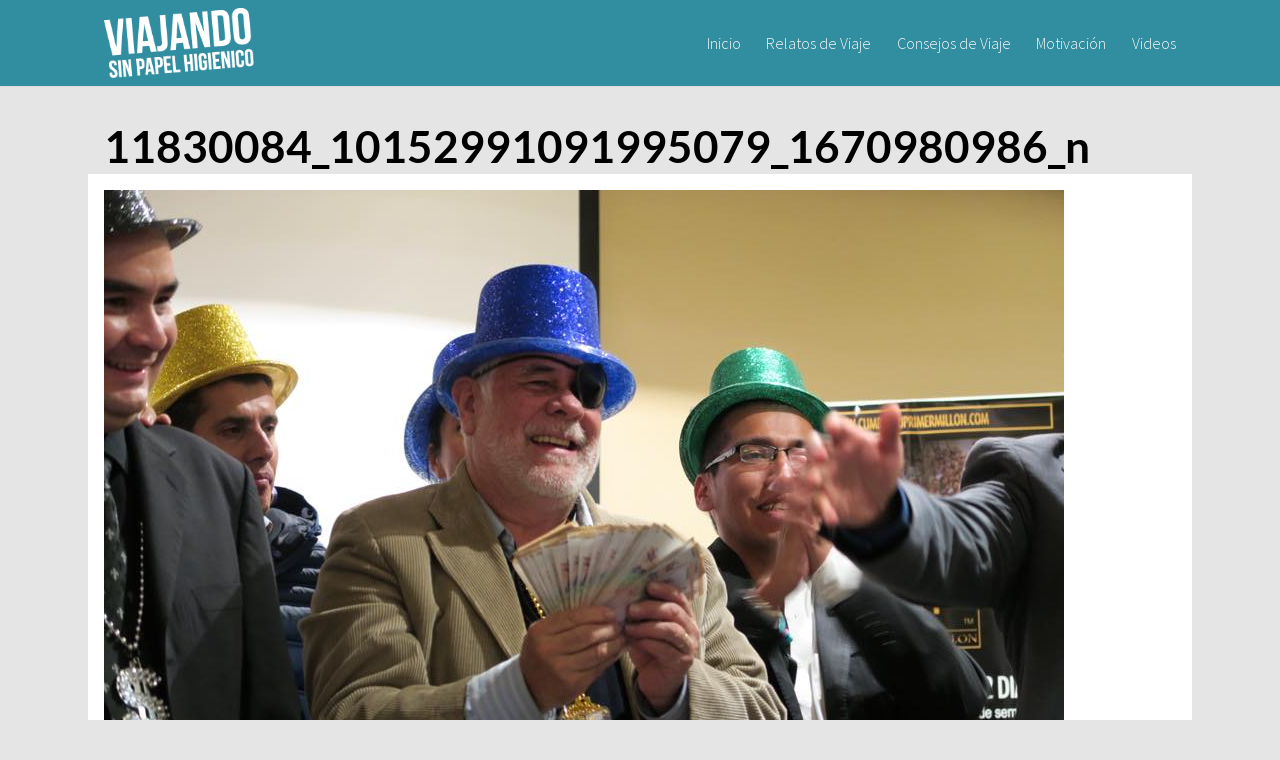

--- FILE ---
content_type: text/html; charset=UTF-8
request_url: https://viajandosinpapelhigienico.com/oportunidad-2-2/11830084_10152991091995079_1670980986_n/
body_size: 8507
content:
<!DOCTYPE html>
<html lang="es-CO">
<head>
	<meta charset="UTF-8">
	<meta name="viewport" content="width=device-width, initial-scale=1">
	<link rel="profile" href="http://gmpg.org/xfn/11">
	<meta name='robots' content='index, follow, max-image-preview:large, max-snippet:-1, max-video-preview:-1' />

	<!-- This site is optimized with the Yoast SEO plugin v20.12 - https://yoast.com/wordpress/plugins/seo/ -->
	<title>11830084_10152991091995079_1670980986_n - Viajando Sin Papel Higiénico</title>
	<link rel="canonical" href="https://viajandosinpapelhigienico.com/oportunidad-2-2/11830084_10152991091995079_1670980986_n/" />
	<meta property="og:locale" content="es_ES" />
	<meta property="og:type" content="article" />
	<meta property="og:title" content="11830084_10152991091995079_1670980986_n - Viajando Sin Papel Higiénico" />
	<meta property="og:url" content="https://viajandosinpapelhigienico.com/oportunidad-2-2/11830084_10152991091995079_1670980986_n/" />
	<meta property="og:site_name" content="Viajando Sin Papel Higiénico" />
	<meta property="article:publisher" content="https://www.facebook.com/danieltiradolopez" />
	<meta property="og:image" content="https://viajandosinpapelhigienico.com/oportunidad-2-2/11830084_10152991091995079_1670980986_n" />
	<meta property="og:image:width" content="960" />
	<meta property="og:image:height" content="640" />
	<meta property="og:image:type" content="image/jpeg" />
	<meta name="twitter:card" content="summary_large_image" />
	<meta name="twitter:site" content="@danieltirado" />
	<script type="application/ld+json" class="yoast-schema-graph">{"@context":"https://schema.org","@graph":[{"@type":"WebPage","@id":"https://viajandosinpapelhigienico.com/oportunidad-2-2/11830084_10152991091995079_1670980986_n/","url":"https://viajandosinpapelhigienico.com/oportunidad-2-2/11830084_10152991091995079_1670980986_n/","name":"11830084_10152991091995079_1670980986_n - Viajando Sin Papel Higiénico","isPartOf":{"@id":"https://viajandosinpapelhigienico.com/#website"},"primaryImageOfPage":{"@id":"https://viajandosinpapelhigienico.com/oportunidad-2-2/11830084_10152991091995079_1670980986_n/#primaryimage"},"image":{"@id":"https://viajandosinpapelhigienico.com/oportunidad-2-2/11830084_10152991091995079_1670980986_n/#primaryimage"},"thumbnailUrl":"https://viajandosinpapelhigienico.com/wp-content/uploads/2014/11/11830084_10152991091995079_1670980986_n.jpg","datePublished":"2015-08-06T00:03:51+00:00","dateModified":"2015-08-06T00:03:51+00:00","breadcrumb":{"@id":"https://viajandosinpapelhigienico.com/oportunidad-2-2/11830084_10152991091995079_1670980986_n/#breadcrumb"},"inLanguage":"es-CO","potentialAction":[{"@type":"ReadAction","target":["https://viajandosinpapelhigienico.com/oportunidad-2-2/11830084_10152991091995079_1670980986_n/"]}]},{"@type":"ImageObject","inLanguage":"es-CO","@id":"https://viajandosinpapelhigienico.com/oportunidad-2-2/11830084_10152991091995079_1670980986_n/#primaryimage","url":"https://viajandosinpapelhigienico.com/wp-content/uploads/2014/11/11830084_10152991091995079_1670980986_n.jpg","contentUrl":"https://viajandosinpapelhigienico.com/wp-content/uploads/2014/11/11830084_10152991091995079_1670980986_n.jpg","width":960,"height":640},{"@type":"BreadcrumbList","@id":"https://viajandosinpapelhigienico.com/oportunidad-2-2/11830084_10152991091995079_1670980986_n/#breadcrumb","itemListElement":[{"@type":"ListItem","position":1,"name":"Inicio","item":"https://viajandosinpapelhigienico.com/"},{"@type":"ListItem","position":2,"name":"Oportunidad","item":"https://viajandosinpapelhigienico.com/oportunidad-2-2/"},{"@type":"ListItem","position":3,"name":"11830084_10152991091995079_1670980986_n"}]},{"@type":"WebSite","@id":"https://viajandosinpapelhigienico.com/#website","url":"https://viajandosinpapelhigienico.com/","name":"Viajando Sin Papel Higiénico","description":"","publisher":{"@id":"https://viajandosinpapelhigienico.com/#organization"},"potentialAction":[{"@type":"SearchAction","target":{"@type":"EntryPoint","urlTemplate":"https://viajandosinpapelhigienico.com/?s={search_term_string}"},"query-input":"required name=search_term_string"}],"inLanguage":"es-CO"},{"@type":"Organization","@id":"https://viajandosinpapelhigienico.com/#organization","name":"Viajando Sin Papel Higiénico","url":"https://viajandosinpapelhigienico.com/","logo":{"@type":"ImageObject","inLanguage":"es-CO","@id":"https://viajandosinpapelhigienico.com/#/schema/logo/image/","url":"https://viajandosinpapelhigienico.com/wp-content/uploads/2018/01/cropped-logoviajando.png","contentUrl":"https://viajandosinpapelhigienico.com/wp-content/uploads/2018/01/cropped-logoviajando.png","width":215,"height":100,"caption":"Viajando Sin Papel Higiénico"},"image":{"@id":"https://viajandosinpapelhigienico.com/#/schema/logo/image/"},"sameAs":["https://www.facebook.com/danieltiradolopez","https://twitter.com/danieltirado","http://www.instagram.com/danieltirado"]}]}</script>
	<!-- / Yoast SEO plugin. -->


<link rel='dns-prefetch' href='//fonts.googleapis.com' />
<link rel="alternate" type="application/rss+xml" title="Viajando Sin Papel Higiénico &raquo; Feed" href="https://viajandosinpapelhigienico.com/feed/" />
<link rel="alternate" type="application/rss+xml" title="Viajando Sin Papel Higiénico &raquo; RSS de los comentarios" href="https://viajandosinpapelhigienico.com/comments/feed/" />
<link rel='stylesheet' id='wp-block-library-css' href='https://viajandosinpapelhigienico.com/wp-includes/css/dist/block-library/style.min.css?ver=6.2.8' type='text/css' media='all' />
<link rel='stylesheet' id='classic-theme-styles-css' href='https://viajandosinpapelhigienico.com/wp-includes/css/classic-themes.min.css?ver=6.2.8' type='text/css' media='all' />
<style id='global-styles-inline-css' type='text/css'>
body{--wp--preset--color--black: #000000;--wp--preset--color--cyan-bluish-gray: #abb8c3;--wp--preset--color--white: #ffffff;--wp--preset--color--pale-pink: #f78da7;--wp--preset--color--vivid-red: #cf2e2e;--wp--preset--color--luminous-vivid-orange: #ff6900;--wp--preset--color--luminous-vivid-amber: #fcb900;--wp--preset--color--light-green-cyan: #7bdcb5;--wp--preset--color--vivid-green-cyan: #00d084;--wp--preset--color--pale-cyan-blue: #8ed1fc;--wp--preset--color--vivid-cyan-blue: #0693e3;--wp--preset--color--vivid-purple: #9b51e0;--wp--preset--gradient--vivid-cyan-blue-to-vivid-purple: linear-gradient(135deg,rgba(6,147,227,1) 0%,rgb(155,81,224) 100%);--wp--preset--gradient--light-green-cyan-to-vivid-green-cyan: linear-gradient(135deg,rgb(122,220,180) 0%,rgb(0,208,130) 100%);--wp--preset--gradient--luminous-vivid-amber-to-luminous-vivid-orange: linear-gradient(135deg,rgba(252,185,0,1) 0%,rgba(255,105,0,1) 100%);--wp--preset--gradient--luminous-vivid-orange-to-vivid-red: linear-gradient(135deg,rgba(255,105,0,1) 0%,rgb(207,46,46) 100%);--wp--preset--gradient--very-light-gray-to-cyan-bluish-gray: linear-gradient(135deg,rgb(238,238,238) 0%,rgb(169,184,195) 100%);--wp--preset--gradient--cool-to-warm-spectrum: linear-gradient(135deg,rgb(74,234,220) 0%,rgb(151,120,209) 20%,rgb(207,42,186) 40%,rgb(238,44,130) 60%,rgb(251,105,98) 80%,rgb(254,248,76) 100%);--wp--preset--gradient--blush-light-purple: linear-gradient(135deg,rgb(255,206,236) 0%,rgb(152,150,240) 100%);--wp--preset--gradient--blush-bordeaux: linear-gradient(135deg,rgb(254,205,165) 0%,rgb(254,45,45) 50%,rgb(107,0,62) 100%);--wp--preset--gradient--luminous-dusk: linear-gradient(135deg,rgb(255,203,112) 0%,rgb(199,81,192) 50%,rgb(65,88,208) 100%);--wp--preset--gradient--pale-ocean: linear-gradient(135deg,rgb(255,245,203) 0%,rgb(182,227,212) 50%,rgb(51,167,181) 100%);--wp--preset--gradient--electric-grass: linear-gradient(135deg,rgb(202,248,128) 0%,rgb(113,206,126) 100%);--wp--preset--gradient--midnight: linear-gradient(135deg,rgb(2,3,129) 0%,rgb(40,116,252) 100%);--wp--preset--duotone--dark-grayscale: url('#wp-duotone-dark-grayscale');--wp--preset--duotone--grayscale: url('#wp-duotone-grayscale');--wp--preset--duotone--purple-yellow: url('#wp-duotone-purple-yellow');--wp--preset--duotone--blue-red: url('#wp-duotone-blue-red');--wp--preset--duotone--midnight: url('#wp-duotone-midnight');--wp--preset--duotone--magenta-yellow: url('#wp-duotone-magenta-yellow');--wp--preset--duotone--purple-green: url('#wp-duotone-purple-green');--wp--preset--duotone--blue-orange: url('#wp-duotone-blue-orange');--wp--preset--font-size--small: 13px;--wp--preset--font-size--medium: 20px;--wp--preset--font-size--large: 36px;--wp--preset--font-size--x-large: 42px;--wp--preset--spacing--20: 0.44rem;--wp--preset--spacing--30: 0.67rem;--wp--preset--spacing--40: 1rem;--wp--preset--spacing--50: 1.5rem;--wp--preset--spacing--60: 2.25rem;--wp--preset--spacing--70: 3.38rem;--wp--preset--spacing--80: 5.06rem;--wp--preset--shadow--natural: 6px 6px 9px rgba(0, 0, 0, 0.2);--wp--preset--shadow--deep: 12px 12px 50px rgba(0, 0, 0, 0.4);--wp--preset--shadow--sharp: 6px 6px 0px rgba(0, 0, 0, 0.2);--wp--preset--shadow--outlined: 6px 6px 0px -3px rgba(255, 255, 255, 1), 6px 6px rgba(0, 0, 0, 1);--wp--preset--shadow--crisp: 6px 6px 0px rgba(0, 0, 0, 1);}:where(.is-layout-flex){gap: 0.5em;}body .is-layout-flow > .alignleft{float: left;margin-inline-start: 0;margin-inline-end: 2em;}body .is-layout-flow > .alignright{float: right;margin-inline-start: 2em;margin-inline-end: 0;}body .is-layout-flow > .aligncenter{margin-left: auto !important;margin-right: auto !important;}body .is-layout-constrained > .alignleft{float: left;margin-inline-start: 0;margin-inline-end: 2em;}body .is-layout-constrained > .alignright{float: right;margin-inline-start: 2em;margin-inline-end: 0;}body .is-layout-constrained > .aligncenter{margin-left: auto !important;margin-right: auto !important;}body .is-layout-constrained > :where(:not(.alignleft):not(.alignright):not(.alignfull)){max-width: var(--wp--style--global--content-size);margin-left: auto !important;margin-right: auto !important;}body .is-layout-constrained > .alignwide{max-width: var(--wp--style--global--wide-size);}body .is-layout-flex{display: flex;}body .is-layout-flex{flex-wrap: wrap;align-items: center;}body .is-layout-flex > *{margin: 0;}:where(.wp-block-columns.is-layout-flex){gap: 2em;}.has-black-color{color: var(--wp--preset--color--black) !important;}.has-cyan-bluish-gray-color{color: var(--wp--preset--color--cyan-bluish-gray) !important;}.has-white-color{color: var(--wp--preset--color--white) !important;}.has-pale-pink-color{color: var(--wp--preset--color--pale-pink) !important;}.has-vivid-red-color{color: var(--wp--preset--color--vivid-red) !important;}.has-luminous-vivid-orange-color{color: var(--wp--preset--color--luminous-vivid-orange) !important;}.has-luminous-vivid-amber-color{color: var(--wp--preset--color--luminous-vivid-amber) !important;}.has-light-green-cyan-color{color: var(--wp--preset--color--light-green-cyan) !important;}.has-vivid-green-cyan-color{color: var(--wp--preset--color--vivid-green-cyan) !important;}.has-pale-cyan-blue-color{color: var(--wp--preset--color--pale-cyan-blue) !important;}.has-vivid-cyan-blue-color{color: var(--wp--preset--color--vivid-cyan-blue) !important;}.has-vivid-purple-color{color: var(--wp--preset--color--vivid-purple) !important;}.has-black-background-color{background-color: var(--wp--preset--color--black) !important;}.has-cyan-bluish-gray-background-color{background-color: var(--wp--preset--color--cyan-bluish-gray) !important;}.has-white-background-color{background-color: var(--wp--preset--color--white) !important;}.has-pale-pink-background-color{background-color: var(--wp--preset--color--pale-pink) !important;}.has-vivid-red-background-color{background-color: var(--wp--preset--color--vivid-red) !important;}.has-luminous-vivid-orange-background-color{background-color: var(--wp--preset--color--luminous-vivid-orange) !important;}.has-luminous-vivid-amber-background-color{background-color: var(--wp--preset--color--luminous-vivid-amber) !important;}.has-light-green-cyan-background-color{background-color: var(--wp--preset--color--light-green-cyan) !important;}.has-vivid-green-cyan-background-color{background-color: var(--wp--preset--color--vivid-green-cyan) !important;}.has-pale-cyan-blue-background-color{background-color: var(--wp--preset--color--pale-cyan-blue) !important;}.has-vivid-cyan-blue-background-color{background-color: var(--wp--preset--color--vivid-cyan-blue) !important;}.has-vivid-purple-background-color{background-color: var(--wp--preset--color--vivid-purple) !important;}.has-black-border-color{border-color: var(--wp--preset--color--black) !important;}.has-cyan-bluish-gray-border-color{border-color: var(--wp--preset--color--cyan-bluish-gray) !important;}.has-white-border-color{border-color: var(--wp--preset--color--white) !important;}.has-pale-pink-border-color{border-color: var(--wp--preset--color--pale-pink) !important;}.has-vivid-red-border-color{border-color: var(--wp--preset--color--vivid-red) !important;}.has-luminous-vivid-orange-border-color{border-color: var(--wp--preset--color--luminous-vivid-orange) !important;}.has-luminous-vivid-amber-border-color{border-color: var(--wp--preset--color--luminous-vivid-amber) !important;}.has-light-green-cyan-border-color{border-color: var(--wp--preset--color--light-green-cyan) !important;}.has-vivid-green-cyan-border-color{border-color: var(--wp--preset--color--vivid-green-cyan) !important;}.has-pale-cyan-blue-border-color{border-color: var(--wp--preset--color--pale-cyan-blue) !important;}.has-vivid-cyan-blue-border-color{border-color: var(--wp--preset--color--vivid-cyan-blue) !important;}.has-vivid-purple-border-color{border-color: var(--wp--preset--color--vivid-purple) !important;}.has-vivid-cyan-blue-to-vivid-purple-gradient-background{background: var(--wp--preset--gradient--vivid-cyan-blue-to-vivid-purple) !important;}.has-light-green-cyan-to-vivid-green-cyan-gradient-background{background: var(--wp--preset--gradient--light-green-cyan-to-vivid-green-cyan) !important;}.has-luminous-vivid-amber-to-luminous-vivid-orange-gradient-background{background: var(--wp--preset--gradient--luminous-vivid-amber-to-luminous-vivid-orange) !important;}.has-luminous-vivid-orange-to-vivid-red-gradient-background{background: var(--wp--preset--gradient--luminous-vivid-orange-to-vivid-red) !important;}.has-very-light-gray-to-cyan-bluish-gray-gradient-background{background: var(--wp--preset--gradient--very-light-gray-to-cyan-bluish-gray) !important;}.has-cool-to-warm-spectrum-gradient-background{background: var(--wp--preset--gradient--cool-to-warm-spectrum) !important;}.has-blush-light-purple-gradient-background{background: var(--wp--preset--gradient--blush-light-purple) !important;}.has-blush-bordeaux-gradient-background{background: var(--wp--preset--gradient--blush-bordeaux) !important;}.has-luminous-dusk-gradient-background{background: var(--wp--preset--gradient--luminous-dusk) !important;}.has-pale-ocean-gradient-background{background: var(--wp--preset--gradient--pale-ocean) !important;}.has-electric-grass-gradient-background{background: var(--wp--preset--gradient--electric-grass) !important;}.has-midnight-gradient-background{background: var(--wp--preset--gradient--midnight) !important;}.has-small-font-size{font-size: var(--wp--preset--font-size--small) !important;}.has-medium-font-size{font-size: var(--wp--preset--font-size--medium) !important;}.has-large-font-size{font-size: var(--wp--preset--font-size--large) !important;}.has-x-large-font-size{font-size: var(--wp--preset--font-size--x-large) !important;}
.wp-block-navigation a:where(:not(.wp-element-button)){color: inherit;}
:where(.wp-block-columns.is-layout-flex){gap: 2em;}
.wp-block-pullquote{font-size: 1.5em;line-height: 1.6;}
</style>
<link rel='stylesheet' id='aps-animate-css-css' href='https://viajandosinpapelhigienico.com/wp-content/plugins/accesspress-social-icons/css/animate.css?ver=1.8.5' type='text/css' media='all' />
<link rel='stylesheet' id='aps-frontend-css-css' href='https://viajandosinpapelhigienico.com/wp-content/plugins/accesspress-social-icons/css/frontend.css?ver=1.8.5' type='text/css' media='all' />
<link  rel='preload' as='style'   id='orbital-fonts-css' href='https://fonts.googleapis.com/css?family=Lato%3A700%7CSource+Sans+Pro%3A300%7CRoboto%3A100&#038;subset=latin%2Clatin-ext&#038;display=swap' type='text/css' media='all' />
<link rel='stylesheet' id='orbital-fonts-css' href='https://fonts.googleapis.com/css?family=Lato%3A700%7CSource+Sans+Pro%3A300%7CRoboto%3A100&#038;subset=latin%2Clatin-ext&#038;display=swap' type='text/css' media='all' />
<link rel='stylesheet' id='orbital-style-css' href='https://viajandosinpapelhigienico.com/wp-content/themes/orbital/assets/css/main.css?ver=6.2.8' type='text/css' media='all' />
<style id='orbital-style-inline-css' type='text/css'>

                .primary-menu li.menu-item-has-children:focus > ul, .primary-menu li.menu-item-has-children.focus > ul {
                    right: 0;
                    opacity: 1;
                    transform: translateY(0);
                    transition: opacity 0.15s linear, transform 0.15s linear;
                }
               
            
</style>
<script type='text/javascript' src='https://viajandosinpapelhigienico.com/wp-includes/js/jquery/jquery.min.js?ver=3.6.4' id='jquery-core-js'></script>
<script type='text/javascript' src='https://viajandosinpapelhigienico.com/wp-includes/js/jquery/jquery-migrate.min.js?ver=3.4.0' id='jquery-migrate-js'></script>
<script type='text/javascript' src='https://viajandosinpapelhigienico.com/wp-content/plugins/accesspress-social-icons/js/frontend.js?ver=1.8.5' id='aps-frontend-js-js'></script>
<link rel="EditURI" type="application/rsd+xml" title="RSD" href="https://viajandosinpapelhigienico.com/xmlrpc.php?rsd" />
<link rel="wlwmanifest" type="application/wlwmanifest+xml" href="https://viajandosinpapelhigienico.com/wp-includes/wlwmanifest.xml" />
<link rel='shortlink' href='https://viajandosinpapelhigienico.com/?p=5005' />
    <style>
        @media(min-width: 48rem){

            .container {
                width: 69rem;
            }

            .entry-content {
                max-width: 67%;
                flex-basis: 67%;
            }

            .entry-aside {
                max-width: 33%;
                flex-basis: 33%;
                order: 0;
                -ms-flex-order: 0;

            }

        }


                a {
                color: #2196f3;
            }

        

                .site-header {
                background-color: #318ea0;
            }

        
                .site-header a {
                color: #f7f7f7;
            }

            @media(min-width: 1040px){
                .site-navbar .menu-item-has-children:after {
                    border-color: #f7f7f7;
                }
            }
    

    </style>

            <style>
                h1,h2,h3,h4,h5,h6, .title {
                font-family: 'Lato', sans-serif;
                font-weight: 700;
            }
                    body, .site-header {
                font-family: 'Source Sans Pro' , sans-serif;
                font-weight: 300;
            }
                    .site-logo a {
                font-family: 'Roboto' , sans-serif;
                font-weight: 100;
            }
            </style>
    <!-- Global site tag (gtag.js) - Google Analytics -->
<script async src="https://www.googletagmanager.com/gtag/js?id=UA-109503919-1"></script>
<script>
  window.dataLayer = window.dataLayer || [];
  function gtag(){dataLayer.push(arguments);}
  gtag('js', new Date());

  gtag('config', 'UA-109503919-1');
</script>
<style type="text/css">.recentcomments a{display:inline !important;padding:0 !important;margin:0 !important;}</style><style type="text/css" id="custom-background-css">
body.custom-background { background-color: #e5e5e5; }
</style>
	<link rel="icon" href="https://viajandosinpapelhigienico.com/wp-content/uploads/2018/01/cropped-favidani-32x32.png" sizes="32x32" />
<link rel="icon" href="https://viajandosinpapelhigienico.com/wp-content/uploads/2018/01/cropped-favidani-192x192.png" sizes="192x192" />
<link rel="apple-touch-icon" href="https://viajandosinpapelhigienico.com/wp-content/uploads/2018/01/cropped-favidani-180x180.png" />
<meta name="msapplication-TileImage" content="https://viajandosinpapelhigienico.com/wp-content/uploads/2018/01/cropped-favidani-270x270.png" />
</head>
<body class="attachment attachment-template-default attachmentid-5005 attachment-jpeg custom-background wp-custom-logo no-sidebar layout-menu-orbital">
	<a class="screen-reader-text" href="#content">Skip to content</a>

			
		

<header class="site-header with-header ">
	<div class="container header-inner">
							<div class="site-logo">

					<a href="https://viajandosinpapelhigienico.com/" class="custom-logo-link"><img width="215" height="100" src="https://viajandosinpapelhigienico.com/wp-content/uploads/2018/01/cropped-logoviajando.png" class="custom-logo" alt="" decoding="async" loading="lazy" /></a>
				</div>

						<button class="toggle nav-toggle mobile-nav-toggle  orbitalMenu-fixed" data-toggle-target=".menu-modal"  data-toggle-body-class="showing-menu-modal" aria-expanded="false" data-set-focus=".close-nav-toggle">
				<span class="toggle-inner">
					<a class="site-nav-trigger">
						<span></span>
					</a>
					<span class="toggle-text">Menu</span>
				</span>
			</button><!-- .nav-toggle -->
			
			<div class="header-navigation-wrapper">

										<nav class="primary-menu-wrapper" aria-label="Horizontal" role="navigation">

							<ul class="primary-menu reset-list-style">

							<li id="menu-item-105" class="menu-item menu-item-type-custom menu-item-object-custom menu-item-home menu-item-105"><a href="https://viajandosinpapelhigienico.com/">Inicio</a></li>
<li id="menu-item-1041" class="menu-item menu-item-type-taxonomy menu-item-object-category menu-item-1041"><a href="https://viajandosinpapelhigienico.com/category/relatos-de-viaje/">Relatos de Viaje</a></li>
<li id="menu-item-1040" class="menu-item menu-item-type-taxonomy menu-item-object-category menu-item-1040"><a href="https://viajandosinpapelhigienico.com/category/consejos-de-viaje/">Consejos de Viaje</a></li>
<li id="menu-item-1154" class="menu-item menu-item-type-taxonomy menu-item-object-category menu-item-1154"><a href="https://viajandosinpapelhigienico.com/category/motivacion/">Motivación</a></li>
<li id="menu-item-5785" class="menu-item menu-item-type-custom menu-item-object-custom menu-item-5785"><a target="_blank" rel="noopener" href="http://goo.gl/JPueZ">Videos</a></li>

							</ul>
							
						</nav><!-- .primary-menu-wrapper -->
					
			</div><!-- .header-navigation-wrapper -->
		
	</div>
</header>

<div class="menu-modal cover-modal header-footer-group" data-modal-target-string=".menu-modal">

	<div class="menu-modal-inner modal-inner">

		<div class="menu-wrapper section-inner">

			<div class="menu-top">

				<button class="toggle close-nav-toggle fill-children-current-color" data-toggle-target=".menu-modal" data-toggle-body-class="showing-menu-modal" aria-expanded="false" data-set-focus=".menu-modal">
					<span class="toggle-text">Close Menu</span>
					X
				</button><!-- .nav-toggle -->

				
				<nav class="mobile-menu" aria-label="Mobile" role="navigation">

					<ul class="modal-menu reset-list-style">

					<li class="menu-item menu-item-type-custom menu-item-object-custom menu-item-home menu-item-105"><div class="ancestor-wrapper"><a href="https://viajandosinpapelhigienico.com/">Inicio</a></div><!-- .ancestor-wrapper --></li>
<li class="menu-item menu-item-type-taxonomy menu-item-object-category menu-item-1041"><div class="ancestor-wrapper"><a href="https://viajandosinpapelhigienico.com/category/relatos-de-viaje/">Relatos de Viaje</a></div><!-- .ancestor-wrapper --></li>
<li class="menu-item menu-item-type-taxonomy menu-item-object-category menu-item-1040"><div class="ancestor-wrapper"><a href="https://viajandosinpapelhigienico.com/category/consejos-de-viaje/">Consejos de Viaje</a></div><!-- .ancestor-wrapper --></li>
<li class="menu-item menu-item-type-taxonomy menu-item-object-category menu-item-1154"><div class="ancestor-wrapper"><a href="https://viajandosinpapelhigienico.com/category/motivacion/">Motivación</a></div><!-- .ancestor-wrapper --></li>
<li class="menu-item menu-item-type-custom menu-item-object-custom menu-item-5785"><div class="ancestor-wrapper"><a target="_blank" rel="noopener" href="http://goo.gl/JPueZ">Videos</a></div><!-- .ancestor-wrapper --></li>

					</ul>

				</nav>

			</div><!-- .menu-top -->

		</div><!-- .menu-wrapper -->

	</div><!-- .menu-modal-inner -->

</div><!-- .menu-modal -->

		<main id="content" class="site-main post-5005 attachment type-attachment status-inherit">

	<header class="default-header">
	<div class="container">
								
							<h1 class="title">11830084_10152991091995079_1670980986_n</h1>			
			
			
		
	</div>

	
</header>
	<div id="content-wrapper" class="container flex">
		<div class="entry-content">

			<div class="entry-attachment">
									<p class="attachment"><a href="https://viajandosinpapelhigienico.com/wp-content/uploads/2014/11/11830084_10152991091995079_1670980986_n.jpg" title="11830084_10152991091995079_1670980986_n" rel="attachment"><img src="https://viajandosinpapelhigienico.com/wp-content/uploads/2014/11/11830084_10152991091995079_1670980986_n.jpg" width="960" height="640"  class="attachment-medium" alt="" /></a>
					</p>
							</div>

		</div>

		<aside id="secondary" class="widget-area entry-aside">
	<div class="widget-area-wrapper ">
		<section id="text-15" class="widget widget_text"><h4 class="widget-title n-m-t">DANIEL TIRADO</h4>			<div class="textwidget"><p><img decoding="async" loading="lazy" class="aligncenter size-medium wp-image-6708" src="http://viajandosinpapelhigienico.com/wp-content/uploads/2018/01/danieltirado-300x172.jpg" alt="" width="300" height="172" /></p>
<p><em><strong>Actor, blogger, youtuber, y escritor best-seller experto en viajes y emprendimiento online.</strong></em></p>
</div>
		</section><section id="apsi_widget-4" class="widget widget_apsi_widget"><h4 class="widget-title n-m-t">Sígueme en</h4><div class="aps-social-icon-wrapper">
                    <div class="aps-group-horizontal">
                                    <div class="aps-each-icon icon-1-1" style='margin:3px;' data-aps-tooltip='Facebook' data-aps-tooltip-enabled="0" data-aps-tooltip-bg="#000" data-aps-tooltip-color="#fff">
                    <a href="https://www.facebook.com/danieltiradolopez/" target=&quot;_blank&quot; class="aps-icon-link animated " data-animation-class="pulse">
                                                <img src="https://viajandosinpapelhigienico.com/wp-content/uploads/2018/01/Facebook2.png" alt="Facebook"/>
                                            </a>
                    <span class="aps-icon-tooltip aps-icon-tooltip-bottom" style="display: none;"></span>
                    <style class="aps-icon-front-style">.icon-1-1 img{height:px;width:px;opacity:1;-moz-box-shadow:0px 0px 0px 0 ;-webkit-box-shadow:0px 0px 0px 0 ;box-shadow:0px 0px 0px 0 ;padding:px;}.icon-1-1 .aps-icon-tooltip:before{border-color:#000}</style>                </div>
                
                            <div class="aps-each-icon icon-1-2" style='margin:3px;' data-aps-tooltip='Instagram' data-aps-tooltip-enabled="0" data-aps-tooltip-bg="#000" data-aps-tooltip-color="#fff">
                    <a href="https://www.instagram.com/danieltirado/" target=&quot;_blank&quot; class="aps-icon-link animated " data-animation-class="pulse">
                                                <img src="https://viajandosinpapelhigienico.com/wp-content/uploads/2018/01/Instagram2.png" alt="Instagram"/>
                                            </a>
                    <span class="aps-icon-tooltip aps-icon-tooltip-bottom" style="display: none;"></span>
                    <style class="aps-icon-front-style">.icon-1-2 img{height:65px;width:65px;opacity:1;-moz-box-shadow:0px 0px 0px 0 ;-webkit-box-shadow:0px 0px 0px 0 ;box-shadow:0px 0px 0px 0 ;padding:px;}.icon-1-2 .aps-icon-tooltip:before{border-color:#000}</style>                </div>
                
                            <div class="aps-each-icon icon-1-3" style='margin:3px;' data-aps-tooltip='Youtube' data-aps-tooltip-enabled="0" data-aps-tooltip-bg="#000" data-aps-tooltip-color="#fff">
                    <a href="https://goo.gl/JPueZ" target=&quot;_blank&quot; class="aps-icon-link animated " data-animation-class="pulse">
                                                <img src="https://viajandosinpapelhigienico.com/wp-content/uploads/2018/01/Youtube2.png" alt="Youtube"/>
                                            </a>
                    <span class="aps-icon-tooltip aps-icon-tooltip-bottom" style="display: none;"></span>
                    <style class="aps-icon-front-style">.icon-1-3 img{height:65px;width:65px;opacity:1;-moz-box-shadow:0px 0px 0px 0 ;-webkit-box-shadow:0px 0px 0px 0 ;box-shadow:0px 0px 0px 0 ;padding:px;}.icon-1-3 .aps-icon-tooltip:before{border-color:#000}</style>                </div>
                
                            <div class="aps-each-icon icon-1-4" style='margin:3px;' data-aps-tooltip='Youtube Dinero' data-aps-tooltip-enabled="0" data-aps-tooltip-bg="#000" data-aps-tooltip-color="#fff">
                    <a href="https://goo.gl/mX2Bab" target=&quot;_blank&quot; class="aps-icon-link animated " data-animation-class="pulse">
                                                <img src="https://viajandosinpapelhigienico.com/wp-content/uploads/2018/01/Youtube3.png" alt="Youtube Dinero"/>
                                            </a>
                    <span class="aps-icon-tooltip aps-icon-tooltip-bottom" style="display: none;"></span>
                    <style class="aps-icon-front-style">.icon-1-4 img{height:65px;width:65px;opacity:1;-moz-box-shadow:0px 0px 0px 0 ;-webkit-box-shadow:0px 0px 0px 0 ;box-shadow:0px 0px 0px 0 ;padding:px;}.icon-1-4 .aps-icon-tooltip:before{border-color:#000}</style>                </div>
                
                            <div class="aps-each-icon icon-1-5" style='margin:3px;' data-aps-tooltip='Instagram Dinero' data-aps-tooltip-enabled="0" data-aps-tooltip-bg="#000" data-aps-tooltip-color="#fff">
                    <a href="https://www.instagram.com/danieltirado" target=&quot;_blank&quot; class="aps-icon-link animated " data-animation-class="pulse">
                                                <img src="https://viajandosinpapelhigienico.com/wp-content/uploads/2018/01/Instagram3.png" alt="Instagram Dinero"/>
                                            </a>
                    <span class="aps-icon-tooltip aps-icon-tooltip-bottom" style="display: none;"></span>
                    <style class="aps-icon-front-style">.icon-1-5 img{height:65px;width:65px;opacity:1;-moz-box-shadow:0px 0px 0px 0 ;-webkit-box-shadow:0px 0px 0px 0 ;box-shadow:0px 0px 0px 0 ;padding:px;}.icon-1-5 .aps-icon-tooltip:before{border-color:#000}</style>                </div>
                
                            <div class="aps-each-icon icon-1-6" style='margin:3px;' data-aps-tooltip='Twitter' data-aps-tooltip-enabled="0" data-aps-tooltip-bg="#000" data-aps-tooltip-color="#fff">
                    <a href="https://www.twitter.com/danieltirado" target=&quot;_blank&quot; class="aps-icon-link animated " data-animation-class="pulse">
                                                <img src="https://viajandosinpapelhigienico.com/wp-content/uploads/2018/01/Twitter1.png" alt="Twitter"/>
                                            </a>
                    <span class="aps-icon-tooltip aps-icon-tooltip-bottom" style="display: none;"></span>
                    <style class="aps-icon-front-style">.icon-1-6 img{height:65px;width:65px;opacity:1;-moz-box-shadow:0px 0px 0px 0 ;-webkit-box-shadow:0px 0px 0px 0 ;box-shadow:0px 0px 0px 0 ;padding:px;}.icon-1-6 .aps-icon-tooltip:before{border-color:#000}</style>                </div>
                                </div>
                
            </div>
</section><section id="media_image-4" class="widget widget_media_image"><h4 class="widget-title n-m-t">Mi nueva comunidad</h4><a href="https://www.dineroensandalias.com/" target="_blank" rel="noopener"><img width="200" height="200" src="https://viajandosinpapelhigienico.com/wp-content/uploads/2018/01/DeS2.jpg" class="image wp-image-6658  attachment-full size-full" alt="" decoding="async" loading="lazy" style="max-width: 100%; height: auto;" /></a></section><section id="media_image-5" class="widget widget_media_image"><h4 class="widget-title n-m-t">Ganar dinero en internet</h4><a href="https://www.youtube.com/channel/UCCiTOSk9IxvcMgFMmcmnpTw/?sub_confirmation=1"><img width="200" height="270" src="https://viajandosinpapelhigienico.com/wp-content/uploads/2019/03/CURSO-DE-TRADING-GRATIS-6AAA-223x300.jpg" class="image wp-image-6920  attachment-200x270 size-200x270" alt="Curso de trading gratis para principiantes" decoding="async" loading="lazy" style="max-width: 100%; height: auto;" srcset="https://viajandosinpapelhigienico.com/wp-content/uploads/2019/03/CURSO-DE-TRADING-GRATIS-6AAA-223x300.jpg 223w, https://viajandosinpapelhigienico.com/wp-content/uploads/2019/03/CURSO-DE-TRADING-GRATIS-6AAA-e1552204936945.jpg 200w" sizes="(max-width: 200px) 100vw, 200px" /></a></section>			<section id="recent-posts-orbital-3" class="widget widget-recent-posts">			<h4 class="widget-title n-m-t">Publicaciones recientes</h4>

			
				<div class="widget-recent-posts-item">

					
					<a href="https://viajandosinpapelhigienico.com/pasion-por-viajar/">

													<img width="300" height="200" src="https://viajandosinpapelhigienico.com/wp-content/uploads/2014/11/IMG_8179-e1458609271467-300x200.jpg" class="attachment-thumbnail size-thumbnail wp-post-image" alt="" decoding="async" />
						
						<p>PASIÓN POR VIAJAR- cuando descubrí mi pasión por los viajes</p>

					</a>

				</div>

			
				<div class="widget-recent-posts-item">

					
					<a href="https://viajandosinpapelhigienico.com/el-mundo-necesita/">

													<img width="300" height="200" src="https://viajandosinpapelhigienico.com/wp-content/uploads/2015/04/Captura-de-pantalla-2015-04-13-a-las-9.36.44-PM-300x200.png" class="attachment-thumbnail size-thumbnail wp-post-image" alt="" decoding="async" loading="lazy" srcset="https://viajandosinpapelhigienico.com/wp-content/uploads/2015/04/Captura-de-pantalla-2015-04-13-a-las-9.36.44-PM-300x200.png 300w, https://viajandosinpapelhigienico.com/wp-content/uploads/2015/04/Captura-de-pantalla-2015-04-13-a-las-9.36.44-PM-453x300.png 453w" sizes="(max-width: 300px) 100vw, 300px" />
						
						<p>EL MUNDO NECESITA GENTE QUE AME LO QUE HACE</p>

					</a>

				</div>

			
				<div class="widget-recent-posts-item">

					
					<a href="https://viajandosinpapelhigienico.com/como-comprar-vuelos-baratos/">

													<img width="300" height="200" src="https://viajandosinpapelhigienico.com/wp-content/uploads/2015/12/Captura-de-pantalla-2015-12-18-a-las-6.06-300x200.jpg" class="attachment-thumbnail size-thumbnail wp-post-image" alt="Comprar vuelos baratos por internet" decoding="async" loading="lazy" />
						
						<p>COMO COMPRAR VUELOS BARATOS &#8211; Tiquetes Aéreos por Internet</p>

					</a>

				</div>

			

			</section>			<section id="null-instagram-feed-3" class="widget null-instagram-feed"><h4 class="widget-title n-m-t">Ultimas publicaciones de Instagram</h4>Instagram has returned invalid data.<p class="clear"><a href="//instagram.com/danieltirado/" rel="me" target="_self" class="">Sígueme!</a></p></section><section id="search-5" class="widget widget_search"><h4 class="widget-title n-m-t">Buscar</h4><form role="search" method="get" class="search-form" action="https://viajandosinpapelhigienico.com/">
	<div class="search-input">
		<input type="search" class="search-field" placeholder="Search for:" value="" name="s" title="Search for:" />
	</div>
	<div class="search-submit">
		<button type="submit" class="btn btn-primary btn-search-form"><svg class="svg-inline--fa fa-search fa-w-16 fa-sm" aria-hidden="true" focusable="false" data-prefix="fa" data-icon="search" role="img" xmlns="http://www.w3.org/2000/svg" viewBox="0 0 512 512" data-fa-i2svg=""><path fill="currentColor" d="M505 442.7L405.3 343c-4.5-4.5-10.6-7-17-7H372c27.6-35.3 44-79.7 44-128C416 93.1 322.9 0 208 0S0 93.1 0 208s93.1 208 208 208c48.3 0 92.7-16.4 128-44v16.3c0 6.4 2.5 12.5 7 17l99.7 99.7c9.4 9.4 24.6 9.4 33.9 0l28.3-28.3c9.4-9.4 9.4-24.6.1-34zM208 336c-70.7 0-128-57.2-128-128 0-70.7 57.2-128 128-128 70.7 0 128 57.2 128 128 0 70.7-57.2 128-128 128z"></path></svg></button>
	</div>
</form></section>	</div>
</aside><!-- #secondary -->
	</div>
</main>





	<footer class="site-footer">
		<div class="container">
				<div class="widget-area-footer">

					<div class="widget-area">
				<section id="apsi_widget-2" class="widget widget_apsi_widget"><h4 class="widget-title n-m-t">Sígueme !</h4><div class="aps-social-icon-wrapper">
                    <div class="aps-group-horizontal">
                                    <div class="aps-each-icon icon-2-1" style='margin:3px;' data-aps-tooltip='Facebook' data-aps-tooltip-enabled="0" data-aps-tooltip-bg="#000" data-aps-tooltip-color="#fff">
                    <a href="https://www.facebook.com/danieltiradolopez/" target=&quot;_blank&quot; class="aps-icon-link animated " data-animation-class="pulse">
                                                <img src="https://viajandosinpapelhigienico.com/wp-content/uploads/2018/01/Facebook2.png" alt="Facebook"/>
                                            </a>
                    <span class="aps-icon-tooltip aps-icon-tooltip-bottom" style="display: none;"></span>
                    <style class="aps-icon-front-style">.icon-2-1 img{height:px;width:px;opacity:1;-moz-box-shadow:0px 0px 0px 0 ;-webkit-box-shadow:0px 0px 0px 0 ;box-shadow:0px 0px 0px 0 ;padding:px;}.icon-2-1 .aps-icon-tooltip:before{border-color:#000}</style>                </div>
                
                            <div class="aps-each-icon icon-2-2" style='margin:3px;' data-aps-tooltip='Instagram' data-aps-tooltip-enabled="0" data-aps-tooltip-bg="#000" data-aps-tooltip-color="#fff">
                    <a href="https://www.instagram.com/danieltirado/" target=&quot;_blank&quot; class="aps-icon-link animated " data-animation-class="pulse">
                                                <img src="https://viajandosinpapelhigienico.com/wp-content/uploads/2018/01/Instagram2.png" alt="Instagram"/>
                                            </a>
                    <span class="aps-icon-tooltip aps-icon-tooltip-bottom" style="display: none;"></span>
                    <style class="aps-icon-front-style">.icon-2-2 img{height:65px;width:65px;opacity:1;-moz-box-shadow:0px 0px 0px 0 ;-webkit-box-shadow:0px 0px 0px 0 ;box-shadow:0px 0px 0px 0 ;padding:px;}.icon-2-2 .aps-icon-tooltip:before{border-color:#000}</style>                </div>
                
                            <div class="aps-each-icon icon-2-3" style='margin:3px;' data-aps-tooltip='Youtube' data-aps-tooltip-enabled="0" data-aps-tooltip-bg="#000" data-aps-tooltip-color="#fff">
                    <a href="https://goo.gl/JPueZ" target=&quot;_blank&quot; class="aps-icon-link animated " data-animation-class="pulse">
                                                <img src="https://viajandosinpapelhigienico.com/wp-content/uploads/2018/01/Youtube2.png" alt="Youtube"/>
                                            </a>
                    <span class="aps-icon-tooltip aps-icon-tooltip-bottom" style="display: none;"></span>
                    <style class="aps-icon-front-style">.icon-2-3 img{height:65px;width:65px;opacity:1;-moz-box-shadow:0px 0px 0px 0 ;-webkit-box-shadow:0px 0px 0px 0 ;box-shadow:0px 0px 0px 0 ;padding:px;}.icon-2-3 .aps-icon-tooltip:before{border-color:#000}</style>                </div>
                
                            <div class="aps-each-icon icon-2-4" style='margin:3px;' data-aps-tooltip='Youtube Dinero' data-aps-tooltip-enabled="0" data-aps-tooltip-bg="#000" data-aps-tooltip-color="#fff">
                    <a href="https://goo.gl/mX2Bab" target=&quot;_blank&quot; class="aps-icon-link animated " data-animation-class="pulse">
                                                <img src="https://viajandosinpapelhigienico.com/wp-content/uploads/2018/01/Youtube3.png" alt="Youtube Dinero"/>
                                            </a>
                    <span class="aps-icon-tooltip aps-icon-tooltip-bottom" style="display: none;"></span>
                    <style class="aps-icon-front-style">.icon-2-4 img{height:65px;width:65px;opacity:1;-moz-box-shadow:0px 0px 0px 0 ;-webkit-box-shadow:0px 0px 0px 0 ;box-shadow:0px 0px 0px 0 ;padding:px;}.icon-2-4 .aps-icon-tooltip:before{border-color:#000}</style>                </div>
                                </div>
                
            </div>
</section>			</div>

		
					<div class="widget-area">
							<section id="recent-posts-orbital-5" class="widget widget-recent-posts">			<h4 class="widget-title n-m-t">Publicaciones recientes</h4>

			
				<div class="widget-recent-posts-item">

					
					<a href="https://viajandosinpapelhigienico.com/pasion-por-viajar/">

						
						<p>PASIÓN POR VIAJAR- cuando descubrí mi pasión por los viajes</p>

					</a>

				</div>

			
				<div class="widget-recent-posts-item">

					
					<a href="https://viajandosinpapelhigienico.com/el-mundo-necesita/">

						
						<p>EL MUNDO NECESITA GENTE QUE AME LO QUE HACE</p>

					</a>

				</div>

			
				<div class="widget-recent-posts-item">

					
					<a href="https://viajandosinpapelhigienico.com/no-dejen-que-nada-ni-nadie-les-derrumbe-sus-suenos/">

						
						<p>NO DEJEN QUE NADA NI NADIE LES DERRUMBE SUS SUEÑOS&#8230;</p>

					</a>

				</div>

			
				<div class="widget-recent-posts-item">

					
					<a href="https://viajandosinpapelhigienico.com/adicto-a-viajar/">

						
						<p>50 SEÑALES DE QUE ERES UN ADICTO A VIAJAR</p>

					</a>

				</div>

			
				<div class="widget-recent-posts-item">

					
					<a href="https://viajandosinpapelhigienico.com/los-pajaros-nacidos-en-jaula-creen-que-volar-es-una-enfermedad/">

						
						<p>LOS PAJAROS NACIDOS EN JAULA CREEN QUE VOLAR ES UNA ENFERMEDAD</p>

					</a>

				</div>

			

			</section>						</div>

		
					<div class="widget-area">
				<section id="media_image-2" class="widget widget_media_image"><h4 class="widget-title n-m-t">Mi nueva comunidad</h4><a href="https://www.dineroensandalias.com/" rel="httpswwwdineroensandaliascom noopener" target="_blank"><img width="300" height="150" src="https://viajandosinpapelhigienico.com/wp-content/uploads/2018/01/DeS.jpg" class="image wp-image-6657  attachment-full size-full" alt="" decoding="async" loading="lazy" style="max-width: 100%; height: auto;" title="Dinero en Sandalias" /></a></section>			</div>

		
		
	</div>

			<div class="credits row">

			<p>Viajando Sin Papel Higiénico</p>

	
</div>		</div>
	</footer>

<!-- Site Overlay -->
<div class="site-overlay"></div>


		<script type="application/ld+json">
			{
				"@context": "http://schema.org",
				"@type": "WebSite",
				"name": "Viajando Sin Papel Higiénico",
				"alternateName": "Viajando Sin Papel Higiénico",
				"url": "https://viajandosinpapelhigienico.com"
			}
		</script>

		
<script type='text/javascript' src='https://viajandosinpapelhigienico.com/wp-content/themes/orbital/assets/js/social.min.js?ver=20190102' id='orbital-social-js'></script>
<script type='text/javascript' src='https://viajandosinpapelhigienico.com/wp-content/themes/orbital/assets/js/main.min.js?ver=20190102' id='orbital-main-js'></script>
<script type='text/javascript' src='https://viajandosinpapelhigienico.com/wp-content/themes/orbital/assets/js/menu.min.js?ver=20190102' id='orbital-menu-js'></script>
<script type='text/javascript' src='https://viajandosinpapelhigienico.com/wp-content/themes/orbital/assets/js/search-box.min.js?ver=20190102' id='orbital-search-box-js'></script>
</body>
</html>

--- FILE ---
content_type: application/javascript; charset=utf-8
request_url: https://viajandosinpapelhigienico.com/wp-content/themes/orbital/assets/js/menu.min.js?ver=20190102
body_size: 2820
content:
jQuery(document).ready(function($){$(".orbitalMenu-fixed").on("click",function(a){a.preventDefault(),$(".site-navbar, .site-overlay, body, html, .orbitalMenu-fixed").toggleClass("active")})});var orbitalMenu=orbitalMenu||{};function orbitalMenuDomReady(a){if("function"==typeof a){if("interactive"===document.readyState||"complete"===document.readyState)return a();document.addEventListener("DOMContentLoaded",a,!1)}}function orbitalMenuToggleAttribute(a,c,b,d){a.classList.contains("close-search-toggle")||(void 0===b&&(b=!0),void 0===d&&(d=!1),a.getAttribute(c)!==b?a.setAttribute(c,b):a.setAttribute(c,d))}function orbitalMenuMenuToggle(a,f){var d,e,c,b,g,h=[],i=[];a&&((b=(c=a.closest(".menu-wrapper")).querySelectorAll(".menu-item")).forEach(function(a,b){h[b]={x:a.offsetLeft,y:a.offsetTop}}),d=a.parentElement.offsetHeight,a.classList.add("toggling-target"),a.classList.toggle("active"),b.forEach(function(a,b){i[b]={x:a.offsetLeft,y:a.offsetTop}}),e=a.parentElement.offsetHeight,a.classList.toggle("active"),c.classList.add("is-toggling"),a.classList.toggle("active"),b.forEach(function(c,e){var b=h[e];0===b.y&&c.parentElement===a&&(b.y=d),c.style.transform="translate("+b.x+"px, "+b.y+"px)"}),requestAnimationFrame(function(){requestAnimationFrame(function(){c.classList.add("is-animating"),b.forEach(function(c,d){var b=i[d];0===b.y&&c.parentElement===a&&(b.y=e),void 0!==f&&(c.style.transitionDuration=f+"ms"),c.style.transform="translate("+b.x+"px, "+b.y+"px)"}),void 0!==f&&(a.style.transitionDuration=f+"ms")}),g=function(){c.classList.remove("is-animating"),c.classList.remove("is-toggling"),a.classList.remove("toggling-target"),b.forEach(function(a){a.style.transform="",a.style.transitionDuration=""}),a.style.transitionDuration="",a.removeEventListener("transitionend",g)},a.addEventListener("transitionend",g)}))}function orbitalMenuFindParents(a,d){var b=[];function c(e){var a=e.parentNode;a instanceof HTMLElement&&(a.matches(d)&&b.push(a),c(a))}return c(a),b}orbitalMenu.scrolled=0,Element.prototype.closest||(Element.prototype.closest=function(b){var a=this;do{if(a.matches(b))return a;a=a.parentElement||a.parentNode}while(null!==a&&1===a.nodeType)return null}),window.NodeList&&!NodeList.prototype.forEach&&(NodeList.prototype.forEach=function(c,b){var a,d=this.length;for(a=0,b=b||window;a<d;a++)c.call(b,this[a],a,this)}),orbitalMenu.createEvent=function(b){var a;return"function"==typeof window.Event?a=new Event(b):(a=document.createEvent("Event")).initEvent(b,!0,!1),a},Element.prototype.matches||(Element.prototype.matches=Element.prototype.matchesSelector||Element.prototype.mozMatchesSelector||Element.prototype.msMatchesSelector||Element.prototype.oMatchesSelector||Element.prototype.webkitMatchesSelector||function(c){for(var b=(this.document||this.ownerDocument).querySelectorAll(c),a=b.length;--a>=0&&b.item(a)!==this;);return a> -1}),orbitalMenu.touchEnabled={init:function(){var a;("ontouchstart"in window||window.DocumentTouch&&document instanceof window.DocumentTouch||(a="(-webkit-touch-enabled),(-moz-touch-enabled),(-o-touch-enabled),(-ms-heartz)",window.matchMedia&&window.matchMedia(a).matches))&&document.body.classList.add("touch-enabled")}},orbitalMenu.coverModals={init:function(){document.querySelector(".cover-modal")&&(this.onToggle(),this.outsideUntoggle(),this.closeOnEscape(),this.hideAndShowModals())},onToggle:function(){document.querySelectorAll(".cover-modal").forEach(function(a){a.addEventListener("toggled",function(b){var c=b.target,a=document.body;c.classList.contains("active")?a.classList.add("showing-modal"):(a.classList.remove("showing-modal"),a.classList.add("hiding-modal"),setTimeout(function(){a.classList.remove("hiding-modal")},500))})})},outsideUntoggle:function(){document.addEventListener("click",(function(a){var c=a.target,b=document.querySelector(".cover-modal.active");"a"===a.target.tagName.toLowerCase()&&a.target.hash.includes("#")&&null!==b&&(this.untoggleModal(b),setTimeout(function(){document.getElementById(a.target.hash.slice(1)).scrollIntoView()},550)),c===b&&this.untoggleModal(c)}).bind(this))},closeOnEscape:function(){document.addEventListener("keydown",(function(a){27===a.keyCode&&(a.preventDefault(),document.querySelectorAll(".cover-modal.active").forEach((function(a){this.untoggleModal(a)}).bind(this)))}).bind(this))},hideAndShowModals:function(){var a=document,c=window,b=a.querySelectorAll(".cover-modal"),d=a.documentElement.style,e=a.querySelector("#wpadminbar");function f(d){var a,b=c.pageYOffset;return e?(a=b+e.getBoundingClientRect().height,d?-a:a):0===b?0:-b}function g(){return{"overflow-y":c.innerHeight>a.documentElement.getBoundingClientRect().height?"hidden":"scroll",position:"fixed",width:"100%",top:f(!0)+"px",left:0}}b.forEach(function(b){b.addEventListener("toggle-target-before-inactive",function(j){var i=g(),h=c.pageYOffset,k=Math.abs(f())-h+"px",l=c.matchMedia("(max-width: 600px)");j.target===b&&(Object.keys(i).forEach(function(a){d.setProperty(a,i[a])}),c.orbitalMenu.scrolled=parseInt(i.top,10),e&&(a.body.style.setProperty("padding-top",k),l.matches&&(h>=f()?b.style.setProperty("top",0):b.style.setProperty("top",f()-h+"px"))),b.classList.add("show-modal"))}),b.addEventListener("toggle-target-after-inactive",function(h){h.target===b&&setTimeout(function(){var h=orbitalMenu.toggles.clickedEl;b.classList.remove("show-modal"),Object.keys(g()).forEach(function(a){d.removeProperty(a)}),e&&(a.body.style.removeProperty("padding-top"),b.style.removeProperty("top")),!1!==h&&(h.focus(),h=!1),c.scrollTo(0,Math.abs(c.orbitalMenu.scrolled+f())),c.orbitalMenu.scrolled=0},500)})})},untoggleModal:function(a){var c,b=!1;a.dataset.modalTargetString&&(c=a.dataset.modalTargetString,b=document.querySelector('*[data-toggle-target="'+c+'"]')),b?b.click():a.classList.remove("active")}},orbitalMenu.intrinsicRatioVideos={init:function(){this.makeFit(),window.addEventListener("resize",(function(){this.makeFit()}).bind(this))},makeFit:function(){document.querySelectorAll("iframe, object, video").forEach(function(a){var c,b,d=a.parentNode;if(a.classList.contains("intrinsic-ignore")||a.parentNode.classList.contains("intrinsic-ignore"))return!0;a.dataset.origwidth||(a.setAttribute("data-origwidth",a.width),a.setAttribute("data-origheight",a.height)),c=(b=d.offsetWidth)/a.dataset.origwidth,b&&(a.style.width=b+"px",a.style.height=a.dataset.origheight*c+"px")})}},orbitalMenu.modalMenu={init:function(){this.expandLevel(),this.keepFocusInModal()},expandLevel:function(){document.querySelectorAll(".modal-menu").forEach(function(b){var a=b.querySelector(".current-menu-item");a&&orbitalMenuFindParents(a,"li").forEach(function(b){var a=b.querySelector(".sub-menu-toggle");a&&orbitalMenu.toggles.performToggle(a,!0)})})},keepFocusInModal:function(){var a=document;a.addEventListener("keydown",function(c){var d,e,b,k,l,f,g,h,i,j,m=orbitalMenu.toggles.clickedEl;m&&a.body.classList.contains("showing-modal")&&(d=m.dataset.toggleTarget,e="input, a, button",b=a.querySelector(d).querySelectorAll(e),b=Array.prototype.slice.call(b),".menu-modal"===d&&(k=(k=window.matchMedia("(min-width: 1000px)").matches)?".expanded-menu":".mobile-menu",(b=b.filter(function(a){return null!==a.closest(k)&&null!==a.offsetParent})).unshift(a.querySelector(".close-nav-toggle")),(l=a.querySelector(".menu-bottom > nav"))&&l.querySelectorAll(e).forEach(function(a){b.push(a)})),g=b[b.length-1],h=b[0],f=a.activeElement,i=9===c.keyCode,j=c.shiftKey,!j&&i&&g===f&&(c.preventDefault(),h.focus()),j&&i&&h===f&&(c.preventDefault(),g.focus()))})}},orbitalMenu.primaryMenu={init:function(){this.focusMenuWithChildren()},focusMenuWithChildren:function(){var b,a,c,d=document.querySelector(".primary-menu-wrapper");if(!d)return!1;for(a=0,c=(b=d.getElementsByTagName("a")).length;a<c;a++)b[a].addEventListener("focus",e,!0),b[a].addEventListener("blur",e,!0);function e(){for(var a=this;-1===a.className.indexOf("primary-menu");)"li"===a.tagName.toLowerCase()&&(-1!==a.className.indexOf("focus")?a.className=a.className.replace(" focus",""):a.className+=" focus"),a=a.parentElement}}},orbitalMenu.toggles={clickedEl:!1,init:function(){this.toggle(),this.resizeCheck(),this.untoggleOnEscapeKeyPress()},performToggle:function(g,j){var a,c,h,i=this,d=document,b=g,e=b.dataset.toggleTarget,f="active";d.querySelectorAll(".show-modal").length||(i.clickedEl=d.activeElement),(a="next"===e?b.nextSibling:d.querySelector(e)).classList.contains(f)?a.dispatchEvent(orbitalMenu.createEvent("toggle-target-before-active")):a.dispatchEvent(orbitalMenu.createEvent("toggle-target-before-inactive")),h=b.dataset.classToToggle?b.dataset.classToToggle:f,c=0,a.classList.contains("cover-modal")&&(c=10),setTimeout(function(){var c,g=a.classList.contains("sub-menu")?b.closest(".menu-item").querySelector(".sub-menu"):a,k=b.dataset.toggleDuration;"slidetoggle"!==b.dataset.toggleType||j||"0"===k?g.classList.toggle(h):orbitalMenuMenuToggle(g,k),"next"===e?b.classList.toggle(f):a.classList.contains("sub-menu")?b.classList.toggle(f):d.querySelector('*[data-toggle-target="'+e+'"]').classList.toggle(f),orbitalMenuToggleAttribute(b,"aria-expanded","true","false"),i.clickedEl&& -1!==b.getAttribute("class").indexOf("close-")&&orbitalMenuToggleAttribute(i.clickedEl,"aria-expanded","true","false"),b.dataset.toggleBodyClass&&d.body.classList.toggle(b.dataset.toggleBodyClass),b.dataset.setFocus&&(c=d.querySelector(b.dataset.setFocus))&&(a.classList.contains(f)?c.focus():c.blur()),a.dispatchEvent(orbitalMenu.createEvent("toggled")),a.classList.contains(f)?a.dispatchEvent(orbitalMenu.createEvent("toggle-target-after-active")):a.dispatchEvent(orbitalMenu.createEvent("toggle-target-after-inactive"))},c)},toggle:function(){var a=this;document.querySelectorAll("*[data-toggle-target]").forEach(function(b){b.addEventListener("click",function(c){c.preventDefault(),a.performToggle(b)})})},resizeCheck:function(){document.querySelectorAll("*[data-untoggle-above], *[data-untoggle-below], *[data-toggle-above], *[data-toggle-below]").length&&window.addEventListener("resize",function(){var a=window.innerWidth;document.querySelectorAll(".toggle").forEach(function(b){var c=b.dataset.untoggleAbove,d=b.dataset.untoggleBelow,e=b.dataset.toggleAbove,f=b.dataset.toggleBelow;(c||d||e||f)&&((c&&a>c||d&&a<d)&&b.classList.contains("active")||(e&&a>e||f&&a<f)&&!b.classList.contains("active"))&&b.click()})})},untoggleOnEscapeKeyPress:function(){document.addEventListener("keyup",function(a){"Escape"===a.key&&document.querySelectorAll("*[data-untoggle-on-escape].active").forEach(function(a){a.classList.contains("active")&&a.click()})})}},orbitalMenuDomReady(function(){orbitalMenu.toggles.init(),orbitalMenu.coverModals.init(),orbitalMenu.intrinsicRatioVideos.init(),orbitalMenu.modalMenu.init(),orbitalMenu.primaryMenu.init(),orbitalMenu.touchEnabled.init()})